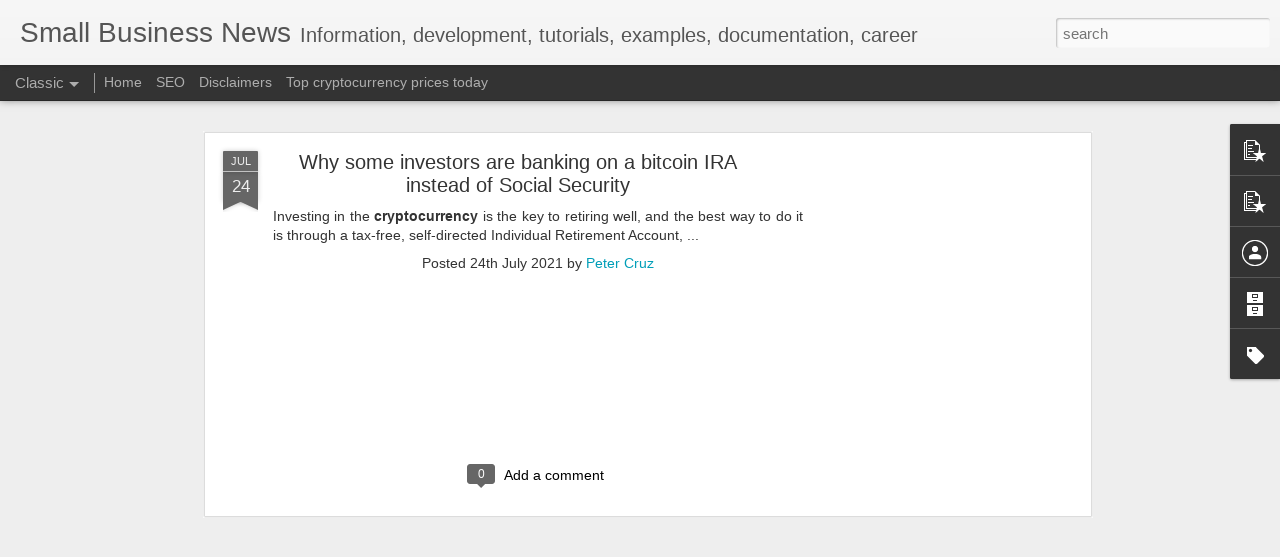

--- FILE ---
content_type: text/html; charset=utf-8
request_url: https://www.google.com/recaptcha/api2/aframe
body_size: 267
content:
<!DOCTYPE HTML><html><head><meta http-equiv="content-type" content="text/html; charset=UTF-8"></head><body><script nonce="_rWQGaZ6LWMcCCsn00P_TQ">/** Anti-fraud and anti-abuse applications only. See google.com/recaptcha */ try{var clients={'sodar':'https://pagead2.googlesyndication.com/pagead/sodar?'};window.addEventListener("message",function(a){try{if(a.source===window.parent){var b=JSON.parse(a.data);var c=clients[b['id']];if(c){var d=document.createElement('img');d.src=c+b['params']+'&rc='+(localStorage.getItem("rc::a")?sessionStorage.getItem("rc::b"):"");window.document.body.appendChild(d);sessionStorage.setItem("rc::e",parseInt(sessionStorage.getItem("rc::e")||0)+1);localStorage.setItem("rc::h",'1768673517513');}}}catch(b){}});window.parent.postMessage("_grecaptcha_ready", "*");}catch(b){}</script></body></html>